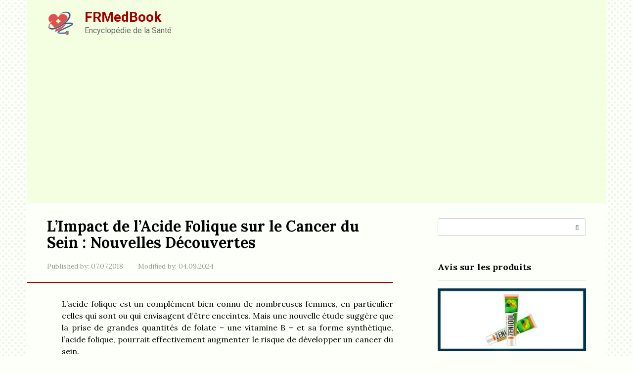

--- FILE ---
content_type: text/html; charset=UTF-8
request_url: https://frmedbook.com/acide-folique-lie-a-la-croissance-du-cancer-du-sein-chez-les-animaux/
body_size: 12681
content:
<!DOCTYPE html> <html lang="fr-FR"> <head> <meta charset="UTF-8"> <meta name="viewport" content="width=device-width, initial-scale=1"> <meta name='robots' content='index, follow, max-image-preview:large, max-snippet:-1, max-video-preview:-1'/> <title>L&#039;Impact de l&#039;Acide Folique sur le Cancer du Sein : Nouvelles Découvertes</title> <meta name="description" content="Découvrez comment des doses élevées d&#039;acide folique pourraient augmenter le risque de cancer du sein selon de nouvelles recherches."/> <link rel="canonical" href="https://frmedbook.com/acide-folique-lie-a-la-croissance-du-cancer-du-sein-chez-les-animaux/"/> <meta property="og:locale" content="fr_FR"/> <meta property="og:type" content="article"/> <meta property="og:title" content="L&#039;Impact de l&#039;Acide Folique sur le Cancer du Sein : Nouvelles Découvertes"/> <meta property="og:description" content="Découvrez comment des doses élevées d&#039;acide folique pourraient augmenter le risque de cancer du sein selon de nouvelles recherches."/> <meta property="og:url" content="https://frmedbook.com/acide-folique-lie-a-la-croissance-du-cancer-du-sein-chez-les-animaux/"/> <meta property="og:site_name" content="FRMedBook"/> <meta property="article:published_time" content="2018-07-07T06:35:46+00:00"/> <meta property="article:modified_time" content="2024-09-04T13:38:03+00:00"/> <meta name="author" content="admin"/> <meta name="twitter:card" content="summary_large_image"/> <style id='classic-theme-styles-inline-css' type='text/css'> /*! This file is auto-generated */ .wp-block-button__link{color:#fff;background-color:#32373c;border-radius:9999px;box-shadow:none;text-decoration:none;padding:calc(.667em + 2px) calc(1.333em + 2px);font-size:1.125em}.wp-block-file__button{background:#32373c;color:#fff;text-decoration:none} </style> <style id='global-styles-inline-css' type='text/css'> :root{--wp--preset--aspect-ratio--square: 1;--wp--preset--aspect-ratio--4-3: 4/3;--wp--preset--aspect-ratio--3-4: 3/4;--wp--preset--aspect-ratio--3-2: 3/2;--wp--preset--aspect-ratio--2-3: 2/3;--wp--preset--aspect-ratio--16-9: 16/9;--wp--preset--aspect-ratio--9-16: 9/16;--wp--preset--color--black: #000000;--wp--preset--color--cyan-bluish-gray: #abb8c3;--wp--preset--color--white: #ffffff;--wp--preset--color--pale-pink: #f78da7;--wp--preset--color--vivid-red: #cf2e2e;--wp--preset--color--luminous-vivid-orange: #ff6900;--wp--preset--color--luminous-vivid-amber: #fcb900;--wp--preset--color--light-green-cyan: #7bdcb5;--wp--preset--color--vivid-green-cyan: #00d084;--wp--preset--color--pale-cyan-blue: #8ed1fc;--wp--preset--color--vivid-cyan-blue: #0693e3;--wp--preset--color--vivid-purple: #9b51e0;--wp--preset--gradient--vivid-cyan-blue-to-vivid-purple: linear-gradient(135deg,rgba(6,147,227,1) 0%,rgb(155,81,224) 100%);--wp--preset--gradient--light-green-cyan-to-vivid-green-cyan: linear-gradient(135deg,rgb(122,220,180) 0%,rgb(0,208,130) 100%);--wp--preset--gradient--luminous-vivid-amber-to-luminous-vivid-orange: linear-gradient(135deg,rgba(252,185,0,1) 0%,rgba(255,105,0,1) 100%);--wp--preset--gradient--luminous-vivid-orange-to-vivid-red: linear-gradient(135deg,rgba(255,105,0,1) 0%,rgb(207,46,46) 100%);--wp--preset--gradient--very-light-gray-to-cyan-bluish-gray: linear-gradient(135deg,rgb(238,238,238) 0%,rgb(169,184,195) 100%);--wp--preset--gradient--cool-to-warm-spectrum: linear-gradient(135deg,rgb(74,234,220) 0%,rgb(151,120,209) 20%,rgb(207,42,186) 40%,rgb(238,44,130) 60%,rgb(251,105,98) 80%,rgb(254,248,76) 100%);--wp--preset--gradient--blush-light-purple: linear-gradient(135deg,rgb(255,206,236) 0%,rgb(152,150,240) 100%);--wp--preset--gradient--blush-bordeaux: linear-gradient(135deg,rgb(254,205,165) 0%,rgb(254,45,45) 50%,rgb(107,0,62) 100%);--wp--preset--gradient--luminous-dusk: linear-gradient(135deg,rgb(255,203,112) 0%,rgb(199,81,192) 50%,rgb(65,88,208) 100%);--wp--preset--gradient--pale-ocean: linear-gradient(135deg,rgb(255,245,203) 0%,rgb(182,227,212) 50%,rgb(51,167,181) 100%);--wp--preset--gradient--electric-grass: linear-gradient(135deg,rgb(202,248,128) 0%,rgb(113,206,126) 100%);--wp--preset--gradient--midnight: linear-gradient(135deg,rgb(2,3,129) 0%,rgb(40,116,252) 100%);--wp--preset--font-size--small: 13px;--wp--preset--font-size--medium: 20px;--wp--preset--font-size--large: 36px;--wp--preset--font-size--x-large: 42px;--wp--preset--spacing--20: 0.44rem;--wp--preset--spacing--30: 0.67rem;--wp--preset--spacing--40: 1rem;--wp--preset--spacing--50: 1.5rem;--wp--preset--spacing--60: 2.25rem;--wp--preset--spacing--70: 3.38rem;--wp--preset--spacing--80: 5.06rem;--wp--preset--shadow--natural: 6px 6px 9px rgba(0, 0, 0, 0.2);--wp--preset--shadow--deep: 12px 12px 50px rgba(0, 0, 0, 0.4);--wp--preset--shadow--sharp: 6px 6px 0px rgba(0, 0, 0, 0.2);--wp--preset--shadow--outlined: 6px 6px 0px -3px rgba(255, 255, 255, 1), 6px 6px rgba(0, 0, 0, 1);--wp--preset--shadow--crisp: 6px 6px 0px rgba(0, 0, 0, 1);}:where(.is-layout-flex){gap: 0.5em;}:where(.is-layout-grid){gap: 0.5em;}body .is-layout-flex{display: flex;}.is-layout-flex{flex-wrap: wrap;align-items: center;}.is-layout-flex > :is(*, div){margin: 0;}body .is-layout-grid{display: grid;}.is-layout-grid > :is(*, div){margin: 0;}:where(.wp-block-columns.is-layout-flex){gap: 2em;}:where(.wp-block-columns.is-layout-grid){gap: 2em;}:where(.wp-block-post-template.is-layout-flex){gap: 1.25em;}:where(.wp-block-post-template.is-layout-grid){gap: 1.25em;}.has-black-color{color: var(--wp--preset--color--black) !important;}.has-cyan-bluish-gray-color{color: var(--wp--preset--color--cyan-bluish-gray) !important;}.has-white-color{color: var(--wp--preset--color--white) !important;}.has-pale-pink-color{color: var(--wp--preset--color--pale-pink) !important;}.has-vivid-red-color{color: var(--wp--preset--color--vivid-red) !important;}.has-luminous-vivid-orange-color{color: var(--wp--preset--color--luminous-vivid-orange) !important;}.has-luminous-vivid-amber-color{color: var(--wp--preset--color--luminous-vivid-amber) !important;}.has-light-green-cyan-color{color: var(--wp--preset--color--light-green-cyan) !important;}.has-vivid-green-cyan-color{color: var(--wp--preset--color--vivid-green-cyan) !important;}.has-pale-cyan-blue-color{color: var(--wp--preset--color--pale-cyan-blue) !important;}.has-vivid-cyan-blue-color{color: var(--wp--preset--color--vivid-cyan-blue) !important;}.has-vivid-purple-color{color: var(--wp--preset--color--vivid-purple) !important;}.has-black-background-color{background-color: var(--wp--preset--color--black) !important;}.has-cyan-bluish-gray-background-color{background-color: var(--wp--preset--color--cyan-bluish-gray) !important;}.has-white-background-color{background-color: var(--wp--preset--color--white) !important;}.has-pale-pink-background-color{background-color: var(--wp--preset--color--pale-pink) !important;}.has-vivid-red-background-color{background-color: var(--wp--preset--color--vivid-red) !important;}.has-luminous-vivid-orange-background-color{background-color: var(--wp--preset--color--luminous-vivid-orange) !important;}.has-luminous-vivid-amber-background-color{background-color: var(--wp--preset--color--luminous-vivid-amber) !important;}.has-light-green-cyan-background-color{background-color: var(--wp--preset--color--light-green-cyan) !important;}.has-vivid-green-cyan-background-color{background-color: var(--wp--preset--color--vivid-green-cyan) !important;}.has-pale-cyan-blue-background-color{background-color: var(--wp--preset--color--pale-cyan-blue) !important;}.has-vivid-cyan-blue-background-color{background-color: var(--wp--preset--color--vivid-cyan-blue) !important;}.has-vivid-purple-background-color{background-color: var(--wp--preset--color--vivid-purple) !important;}.has-black-border-color{border-color: var(--wp--preset--color--black) !important;}.has-cyan-bluish-gray-border-color{border-color: var(--wp--preset--color--cyan-bluish-gray) !important;}.has-white-border-color{border-color: var(--wp--preset--color--white) !important;}.has-pale-pink-border-color{border-color: var(--wp--preset--color--pale-pink) !important;}.has-vivid-red-border-color{border-color: var(--wp--preset--color--vivid-red) !important;}.has-luminous-vivid-orange-border-color{border-color: var(--wp--preset--color--luminous-vivid-orange) !important;}.has-luminous-vivid-amber-border-color{border-color: var(--wp--preset--color--luminous-vivid-amber) !important;}.has-light-green-cyan-border-color{border-color: var(--wp--preset--color--light-green-cyan) !important;}.has-vivid-green-cyan-border-color{border-color: var(--wp--preset--color--vivid-green-cyan) !important;}.has-pale-cyan-blue-border-color{border-color: var(--wp--preset--color--pale-cyan-blue) !important;}.has-vivid-cyan-blue-border-color{border-color: var(--wp--preset--color--vivid-cyan-blue) !important;}.has-vivid-purple-border-color{border-color: var(--wp--preset--color--vivid-purple) !important;}.has-vivid-cyan-blue-to-vivid-purple-gradient-background{background: var(--wp--preset--gradient--vivid-cyan-blue-to-vivid-purple) !important;}.has-light-green-cyan-to-vivid-green-cyan-gradient-background{background: var(--wp--preset--gradient--light-green-cyan-to-vivid-green-cyan) !important;}.has-luminous-vivid-amber-to-luminous-vivid-orange-gradient-background{background: var(--wp--preset--gradient--luminous-vivid-amber-to-luminous-vivid-orange) !important;}.has-luminous-vivid-orange-to-vivid-red-gradient-background{background: var(--wp--preset--gradient--luminous-vivid-orange-to-vivid-red) !important;}.has-very-light-gray-to-cyan-bluish-gray-gradient-background{background: var(--wp--preset--gradient--very-light-gray-to-cyan-bluish-gray) !important;}.has-cool-to-warm-spectrum-gradient-background{background: var(--wp--preset--gradient--cool-to-warm-spectrum) !important;}.has-blush-light-purple-gradient-background{background: var(--wp--preset--gradient--blush-light-purple) !important;}.has-blush-bordeaux-gradient-background{background: var(--wp--preset--gradient--blush-bordeaux) !important;}.has-luminous-dusk-gradient-background{background: var(--wp--preset--gradient--luminous-dusk) !important;}.has-pale-ocean-gradient-background{background: var(--wp--preset--gradient--pale-ocean) !important;}.has-electric-grass-gradient-background{background: var(--wp--preset--gradient--electric-grass) !important;}.has-midnight-gradient-background{background: var(--wp--preset--gradient--midnight) !important;}.has-small-font-size{font-size: var(--wp--preset--font-size--small) !important;}.has-medium-font-size{font-size: var(--wp--preset--font-size--medium) !important;}.has-large-font-size{font-size: var(--wp--preset--font-size--large) !important;}.has-x-large-font-size{font-size: var(--wp--preset--font-size--x-large) !important;} :where(.wp-block-post-template.is-layout-flex){gap: 1.25em;}:where(.wp-block-post-template.is-layout-grid){gap: 1.25em;} :where(.wp-block-columns.is-layout-flex){gap: 2em;}:where(.wp-block-columns.is-layout-grid){gap: 2em;} :root :where(.wp-block-pullquote){font-size: 1.5em;line-height: 1.6;} </style> <link rel='stylesheet' id='google-fonts-css' href='https://fonts.googleapis.com/css?family=Lora%3A400%2C400i%2C700%7CRoboto%3A400%2C400i%2C700&#038;subset=cyrillic&#038;display=swap' media='all'/> <link rel='stylesheet' id='root-style-css' href='https://frmedbook.com/wp-content/themes/root/assets/css/style.min.css' media='all'/> <script type="text/javascript" src="https://frmedbook.com/wp-includes/js/jquery/jquery.min.js" id="jquery-core-js"></script> <style>.pseudo-clearfy-link { color: #008acf; cursor: pointer;}.pseudo-clearfy-link:hover { text-decoration: none;}</style><!-- HFCM by 99 Robots - Snippet # 1: Adsence --> <script async src="https://pagead2.googlesyndication.com/pagead/js/adsbygoogle.js?client=ca-pub-3858228271528730"
     crossorigin="anonymous"></script> <!-- /end HFCM by 99 Robots --> <style>.site-logotype {max-width:1000px}.site-logotype img {max-height:54px}@media (max-width: 991px) {.mob-search{display:block;margin-bottom:25px} }@media (max-width: 991px) {.widget-area {display:block;float:none!important;padding:15px 20px} }.scrolltop {background-color:#ff7070}.scrolltop:after {color:#ffffff}.scrolltop {width:30px}.scrolltop {height:80px}.scrolltop:after {content:"\f176"}.entry-image:not(.entry-image--big) {margin-left:-20px}@media (min-width: 1200px) {.entry-image:not(.entry-image--big) {margin-left:-40px} }.post-box .entry-image img {border-radius:0 6px 6px 0}.post-card:not(.post-card-related) .post-card__image, .post-card:not(.post-card-related) .post-card__image img, .post-card:not(.post-card-related) .post-card__image .entry-meta, .post-card:not(.post-card-related) .thumb-wide {border-radius:6px}.post-card-square__image img {border-radius:6px}.b-related .post-card__image, .b-related .post-card__image img, .b-related .post-card__image .entry-meta, .b-related .thumb-wide {border-radius:6px}body {font-family:"Lora" ,"Helvetica Neue", Helvetica, Arial, sans-serif}@media (min-width: 576px) {body {font-size:16px} }@media (min-width: 576px) {body {line-height:1.5} }.site-title, .site-title a {font-family:"Roboto" ,"Helvetica Neue", Helvetica, Arial, sans-serif}@media (min-width: 576px) {.site-title, .site-title a {font-size:28px} }@media (min-width: 576px) {.site-title, .site-title a {line-height:1.1} }.site-description {font-family:"Roboto" ,"Helvetica Neue", Helvetica, Arial, sans-serif}@media (min-width: 576px) {.site-description {font-size:16px} }@media (min-width: 576px) {.site-description {line-height:1.5} }.top-menu {font-family:"Roboto" ,"Helvetica Neue", Helvetica, Arial, sans-serif}@media (min-width: 576px) {.top-menu {font-size:16px} }@media (min-width: 576px) {.top-menu {line-height:1.5} }.main-navigation ul li a, .main-navigation ul li .removed-link, .footer-navigation ul li a, .footer-navigation ul li .removed-link{font-family:"Roboto" ,"Helvetica Neue", Helvetica, Arial, sans-serif}@media (min-width: 576px) {.main-navigation ul li a, .main-navigation ul li .removed-link, .footer-navigation ul li a, .footer-navigation ul li .removed-link {font-size: 16px} }@media (min-width: 576px) {.main-navigation ul li a, .main-navigation ul li .removed-link, .footer-navigation ul li a, .footer-navigation ul li .removed-link {line-height:1.5} }.h1, h1:not(.site-title) {font-weight:bold;}.h2, h2 {font-weight:bold;}.h3, h3 {font-weight:bold;}.h4, h4 {font-weight:bold;}.h5, h5 {font-weight:bold;}.h6, h6 {font-weight:bold;}.mob-hamburger span, .card-slider__category, .card-slider-container .swiper-pagination-bullet-active, .page-separator, .pagination .current, .pagination a.page-numbers:hover, .entry-content ul:not([class])>li:before, .entry-content ul.wp-block-list>li:before, .home-text ul:not([class])>li:before, .home-text ul.wp-block-list>li:before, .taxonomy-description ul:not([class])>li:before, .taxonomy-description ul.wp-block-list>li:before, .btn, .comment-respond .form-submit input, .contact-form .contact_submit, .page-links__item {background-color:#a50000}.spoiler-box, .entry-content ol:not([class]) li:before, .entry-content ol.wp-block-list li:before, .home-text ol:not([class]) li:before, .home-text ol.wp-block-list li:before, .taxonomy-description ol:not([class]) li:before, .taxonomy-description ol.wp-block-list li:before, .mob-hamburger, .inp:focus, .search-form__text:focus, .entry-content blockquote:not(.wpremark), .comment-respond .comment-form-author input:focus, .comment-respond .comment-form-author textarea:focus, .comment-respond .comment-form-comment input:focus, .comment-respond .comment-form-comment textarea:focus, .comment-respond .comment-form-email input:focus, .comment-respond .comment-form-email textarea:focus, .comment-respond .comment-form-url input:focus, .comment-respond .comment-form-url textarea:focus {border-color:#a50000}.entry-content blockquote:before, .spoiler-box__title:after, .sidebar-navigation .menu-item-has-children:after, .star-rating--score-1:not(.hover) .star-rating-item:nth-child(1), .star-rating--score-2:not(.hover) .star-rating-item:nth-child(1), .star-rating--score-2:not(.hover) .star-rating-item:nth-child(2), .star-rating--score-3:not(.hover) .star-rating-item:nth-child(1), .star-rating--score-3:not(.hover) .star-rating-item:nth-child(2), .star-rating--score-3:not(.hover) .star-rating-item:nth-child(3), .star-rating--score-4:not(.hover) .star-rating-item:nth-child(1), .star-rating--score-4:not(.hover) .star-rating-item:nth-child(2), .star-rating--score-4:not(.hover) .star-rating-item:nth-child(3), .star-rating--score-4:not(.hover) .star-rating-item:nth-child(4), .star-rating--score-5:not(.hover) .star-rating-item:nth-child(1), .star-rating--score-5:not(.hover) .star-rating-item:nth-child(2), .star-rating--score-5:not(.hover) .star-rating-item:nth-child(3), .star-rating--score-5:not(.hover) .star-rating-item:nth-child(4), .star-rating--score-5:not(.hover) .star-rating-item:nth-child(5), .star-rating-item.hover {color:#a50000}body {color:#000000}a, .spanlink, .comment-reply-link, .pseudo-link, .root-pseudo-link {color:#428bca}a:hover, a:focus, a:active, .spanlink:hover, .comment-reply-link:hover, .pseudo-link:hover {color:#e66212}.site-header {background-color:#f3ffe0}.site-header {color:#000000}.site-title, .site-title a {color:#a50000}.site-description, .site-description a {color:#666666}.top-menu ul li a {color:#333333}.main-navigation, .footer-navigation, .main-navigation ul li .sub-menu, .footer-navigation ul li .sub-menu {background-color:#a50000}.main-navigation ul li a, .main-navigation ul li .removed-link, .footer-navigation ul li a, .footer-navigation ul li .removed-link {color:#fdfff9}.site-content {background-color:#fdfff9}.site-footer {background-color:#f3ffe0}.site-footer {color:#000000}body {background-image:url(https://frmedbook.com/wp-content/themes/root/images/backgrounds/dots.png) }</style><link rel="prefetch" href="https://frmedbook.com/wp-content/themes/root/fonts/fontawesome-webfont.ttf" as="font" crossorigin><link rel="preload" href="https://frmedbook.com/wp-content/uploads/2018/06/folic-acid-linked-to-breast-cancer-growth-in-animal-study-preview.jpg" as="image" crossorigin><style type="text/css" id="custom-background-css"> body.custom-background { background-color: #fdfff9; } </style> <link rel="icon" href="https://frmedbook.com/wp-content/uploads/2018/06/cropped-medbook-1-32x32.png" sizes="32x32"/> <link rel="icon" href="https://frmedbook.com/wp-content/uploads/2018/06/cropped-medbook-1-192x192.png" sizes="192x192"/> <link rel="apple-touch-icon" href="https://frmedbook.com/wp-content/uploads/2018/06/cropped-medbook-1-180x180.png"/> <meta name="msapplication-TileImage" content="https://frmedbook.com/wp-content/uploads/2018/06/cropped-medbook-1-270x270.png"/> </head> <body class="post-template-default single single-post postid-4456 single-format-standard custom-background "> <div id="page" class="site"> <a class="skip-link screen-reader-text" href="#main"><!--noindex-->Skip to content<!--/noindex--></a> <header id="masthead" class="site-header container" itemscope itemtype="http://schema.org/WPHeader"> <div class="site-header-inner "> <div class="site-branding"> <div class="site-logotype"><a href="https://frmedbook.com/"><img src="https://frmedbook.com/wp-content/uploads/2018/06/medbook.png" width="512" height="506" alt="FRMedBook"></a></div> <div class="site-branding-container"> <div class="site-title"><a href="https://frmedbook.com/">FRMedBook</a></div> <p class="site-description">Encyclopédie de la Santé</p> </div> </div><!-- .site-branding --> <div class="mob-hamburger"><span></span></div> <div class="mob-search"> <form role="search" method="get" id="searchform_8611" action="https://frmedbook.com/" class="search-form"> <label class="screen-reader-text" for="s_8611"><!--noindex-->Search: <!--/noindex--></label> <input type="text" value="" name="s" id="s_8611" class="search-form__text"> <button type="submit" id="searchsubmit_8611" class="search-form__submit"></button> </form></div> </div><!--.site-header-inner--> </header><!-- #masthead --> <nav id="site-navigation" class="main-navigation container" style="display: none;"><ul id="header_menu"></ul></nav> <div class="container header-separator"></div> <div id="content" class="site-content container"> <div itemscope itemtype="http://schema.org/Article"> <div id="primary" class="content-area"> <main id="main" class="site-main"> <article id="post-4456" class="post-4456 post type-post status-publish format-standard has-post-thumbnail category-index"> <header class="entry-header"> <h1 class="entry-title" itemprop="headline">L&rsquo;Impact de l&rsquo;Acide Folique sur le Cancer du Sein : Nouvelles Découvertes</h1> <div class="entry-meta"><span class="entry-date"><span class="entry-label">Published by:</span> <time itemprop="datePublished" datetime="2018-07-07">07.07.2018</time></span><span class="entry-date"><span class="entry-label">Modified by:</span> <time itemprop="dateModified" datetime="2024-09-04">04.09.2024</time></span></div><!-- .entry-meta --> </header><!-- .entry-header --> <div class="page-separator"></div> <div class="entry-content" itemprop="articleBody"> <p align="justify">L&rsquo;acide folique est un complément bien connu de nombreuses femmes, en particulier celles qui sont ou qui envisagent d&rsquo;être enceintes. Mais une nouvelle étude suggère que la prise de grandes quantités de folate &#8211; une vitamine B &#8211; et sa forme synthétique, l&rsquo;acide folique, pourrait effectivement augmenter le risque de développer un cancer du sein.</p> <p align="justify">Publiant leurs résultats dans la revue, les chercheurs notent que le sujet de l&rsquo;acide folique et son rôle dans le cancer a été controversé.</p> <p align="justify">Certaines études ont suggéré que la vitamine pourrait protéger contre le cancer. L&rsquo;équipe cite, par exemple, plusieurs études épidémiologiques qui suggèrent que l&rsquo;apport alimentaire et les taux sanguins de folate réduisent le risque de cancer colorectal.</p> <p align="justify">Cependant, des études récentes ont commencé à suggérer que des quantités élevées d&rsquo;acide folique pourraient augmenter les risques de cancer du sein. Cette dernière étude est la première à démontrer comment la supplémentation en acide folique peut favoriser la croissance des tumeurs mammaires.</p> <p align="justify">Le Dr Young-In Kim, auteur de l&rsquo;étude et chercheur à l&rsquo;Hôpital St. Michael&rsquo;s au Canada, dit :</p> <p align="justify">« Il s&rsquo;agit d&rsquo;une question d&rsquo;une importance cruciale parce que les patients atteints de cancer du sein et les survivants en Amérique du Nord sont exposés à des niveaux élevés d&rsquo;acide folique par l&rsquo;enrichissement en acide folique dans les aliments et l&rsquo;utilisation généralisée de suppléments vitaminiques après un diagnostic de cancer. »</p> <p align="justify">Les chercheurs notent que la consommation de folate a « considérablement augmenté » au cours des 10 dernières années en raison de l&rsquo;enrichissement obligatoire en acide folique dans les aliments, qui vise à réduire l&rsquo;incidence des anomalies du tube neural, comme le spina-bifida chez les nouveau-nés.</p> <p align="justify">Ils ajoutent que depuis 1998, les gouvernements du Canada et des États-Unis ont obligé les fabricants d&rsquo;aliments à ajouter de l&rsquo;acide folique à la farine blanche, aux pâtes enrichies et aux farines de maïs.</p> <h2>De fortes doses d&rsquo;acide folique « favorisent la croissance des cellules cancéreuses »</h2> <p align="justify">Environ 30 à 40 % des Nord-Américains prennent des suppléments d&rsquo;acide folique pour des bienfaits potentiels sur la santé, qui, d&rsquo;après les chercheurs, n&rsquo;ont pas encore été prouvés.</p> <p align="justify">L&rsquo;Office of Dietary Supplements, qui fait partie des National Institutes of Health, a fixé le niveau quotidien recommandé d&rsquo;apport en folate à 400 microgrammes (μg) pour les hommes et les femmes de plus de 19 ans.</p> <p><img decoding="async" src="https://demedbook.com/images/1/folic-acid-linked-to-breast-cancer-growth-in-animal-study.jpg" class="aligncenter size-full" alt="Feuilles d'épinards frais et nutritifs"></p> <p align="justify">Cependant, selon les Centres pour le contrôle et la prévention des maladies, une directive établie en 1991 par le US Public Health Service recommande que certaines femmes qui prévoient de tomber enceintes devraient consommer 4 000 mcg d&rsquo;acide folique par jour jusqu&rsquo;au premier trimestre.</p> <p align="justify">Le Dr Kim et son équipe ont montré que, à des doses deux fois et demie à cinq fois plus élevées que les besoins quotidiens, les suppléments d&rsquo;acide folique favorisaient la croissance des cellules précancéreuses ou cancéreuses existantes dans les glandes mammaires des rats.</p> <p align="justify">Les chercheurs disent qu&rsquo;il y a lieu de s&rsquo;inquiéter parce que les patients nouvellement diagnostiqués avec le cancer, ainsi que les survivants du cancer, utilisent des vitamines et des suppléments beaucoup plus que la population générale.</p> <p align="justify">Alors que seulement 50 % de la population générale prend des suppléments, 64-81 % des patients atteints de cancer le font.</p> <h2>L&rsquo;acide folique et la progression du cancer : différents facteurs en jeu</h2> <p align="justify">Le rôle de l&rsquo;acide folique dans la progression du cancer semble dépendre d&rsquo;un certain nombre de facteurs différents.</p> <p align="justify">Par exemple, alors que les chercheurs ont montré que la supplémentation en acide folique peut favoriser la croissance des lésions établies, d&rsquo;autres études ont montré qu&rsquo;elle peut effectivement prévenir le développement du cancer dans les tissus normaux.</p> <p align="justify">Le folate semble également interagir avec l&rsquo;alcool, les chercheurs notent. Il a été démontré que la faible consommation de folate augmente le risque de cancer du sein chez les femmes qui consomment régulièrement des quantités modérées ou élevées d&rsquo;alcool, tandis qu&rsquo;un apport élevé en folates minimise les risques chez ces femmes.</p> <p align="justify">Ces effets ne s&rsquo;appliquent pas aux femmes ayant une consommation faible ou nulle d&rsquo;alcool, ajoutent-ils.</p> <p align="justify">Bien que leur dernière étude ait été réalisée chez le rat, les chercheurs disent que leurs résultats « suggèrent qu&rsquo;il y a suffisamment de raisons de s&rsquo;inquiéter de l&rsquo;effet potentiellement délétère de la supplémentation en acide folique sur la progression du cancer du sein. »</p> <p align="justify">Bien que les femmes qui envisagent de devenir enceinte aient été ciblées pour augmenter l&rsquo;apport en folate, récemment rapporté sur une étude qui suggère que la faible teneur en folate dans l&rsquo;alimentation du père pourrait également être liée à des malformations congénitales de la progéniture.</p> <h2>Nouvelles Perspectives sur l&rsquo;Acide Folique et le Cancer du Sein en 2024</h2> <p align="justify">Les recherches récentes mettent en lumière des aspects encore plus nuancés de l&rsquo;interaction entre l&rsquo;acide folique et le cancer du sein. Une étude de 2024 a observé que les femmes ayant un apport élevé en folate tout en ayant des antécédents familiaux de cancer du sein affichent un risque accru. Ces résultats soulignent l&rsquo;importance d&rsquo;une approche personnalisée dans la supplémentation en acide folique.</p> <p align="justify">Des études supplémentaires ont également révélé que les niveaux de folate dans le sang peuvent varier considérablement en fonction de la génétique individuelle, ce qui peut influencer la façon dont le corps métabolise cette vitamine. Cela pourrait expliquer pourquoi certaines femmes réagissent différemment aux suppléments d&rsquo;acide folique.</p> <p align="justify">Enfin, une enquête récente a mis en évidence un lien intéressant entre la consommation d&rsquo;aliments riches en folate, comme les légumes à feuilles vertes, et une réduction des risques de cancer, suggérant que la source de folate peut jouer un rôle clé dans son efficacité. Les chercheurs continuent d&rsquo;investiguer ces relations pour mieux comprendre les mécanismes sous-jacents et guider les recommandations en matière de santé.</p> </div><!-- .entry-content --> </article><!-- #post-## --> <div class="entry-footer"> </div> <meta itemprop="author" content="admin"> <meta itemscope itemprop="mainEntityOfPage" itemType="https://schema.org/WebPage" itemid="https://frmedbook.com/acide-folique-lie-a-la-croissance-du-cancer-du-sein-chez-les-animaux/" content="L&rsquo;Impact de l&rsquo;Acide Folique sur le Cancer du Sein : Nouvelles Découvertes"> <meta itemprop="dateModified" content="2024-09-04"> <meta itemprop="datePublished" content="2018-07-07T12:35:46+03:00"> <div itemprop="publisher" itemscope itemtype="https://schema.org/Organization" style="display: none;"><div itemprop="logo" itemscope itemtype="https://schema.org/ImageObject"><img itemprop="url image" src="https://frmedbook.com/wp-content/uploads/2018/06/medbook.png" alt="FRMedBook"></div><meta itemprop="name" content="FRMedBook"><meta itemprop="telephone" content="FRMedBook"><meta itemprop="address" content="https://frmedbook.com"></div><div class="b-related"><div class="b-related__header"><span>Autres Articles Intéressants :</span></div><div class="b-related__items"> <div id="post-14671" class="post-card post-card-related post-14671 post type-post status-publish format-standard has-post-thumbnail category-index"> <div class="post-card__image"><a href="https://frmedbook.com/plus-de-mal-que-de-bien-d-antioxydant-de-raisin-rouge/"><img width="330" height="140" src="https://frmedbook.com/wp-content/uploads/2018/06/default-488-330x140.jpg" class="attachment-thumb-wide size-thumb-wide wp-post-image" alt="" decoding="async" srcset="https://frmedbook.com/wp-content/uploads/2018/06/default-488-330x140.jpg 330w, https://frmedbook.com/wp-content/uploads/2018/06/default-488-768x329.jpg 768w, https://frmedbook.com/wp-content/uploads/2018/06/default-488.jpg 770w" sizes="(max-width: 330px) 100vw, 330px"/></a></div><header class="entry-header"><div class="entry-title"><a href="https://frmedbook.com/plus-de-mal-que-de-bien-d-antioxydant-de-raisin-rouge/">Les Effets Inattendus du Resvératrol sur la Santé Cardiovasculaire</a></div></header><div class="post-card__content">Un antioxydant naturel trouvé dans les raisins rouges, le resvératrol, pourrait ne pas être aussi bénéfique qu&rsquo;on le pensait auparavant. De récentes recherches menées chez des hommes âgés suggèrent qu&rsquo;il</div> </div> <div id="post-14674" class="post-card post-card-related post-14674 post type-post status-publish format-standard has-post-thumbnail category-index"> <div class="post-card__image"><a href="https://frmedbook.com/aucune-preuve-que-les-tomodensitogrammes-les-rayons-x-causent-le-cancer/"><img width="330" height="140" src="https://frmedbook.com/wp-content/uploads/2018/06/no-evidence-that-ct-scans-x-rays-cause-cancer-preview-1-330x140.jpg" class="attachment-thumb-wide size-thumb-wide wp-post-image" alt="" decoding="async" srcset="https://frmedbook.com/wp-content/uploads/2018/06/no-evidence-that-ct-scans-x-rays-cause-cancer-preview-1-330x140.jpg 330w, https://frmedbook.com/wp-content/uploads/2018/06/no-evidence-that-ct-scans-x-rays-cause-cancer-preview-1-768x329.jpg 768w, https://frmedbook.com/wp-content/uploads/2018/06/no-evidence-that-ct-scans-x-rays-cause-cancer-preview-1.jpg 770w" sizes="(max-width: 330px) 100vw, 330px"/></a></div><header class="entry-header"><div class="entry-title"><a href="https://frmedbook.com/aucune-preuve-que-les-tomodensitogrammes-les-rayons-x-causent-le-cancer/">Aucune Preuve Que Les Rayons X Et Tomodensitogrammes Causent Le Cancer</a></div></header><div class="post-card__content">Les chercheurs concluent qu&rsquo;il n&rsquo;y a aucune preuve que le rayonnement de faible niveau provenant de l&rsquo;imagerie médicale &#8211; comme les rayons X et les tomodensitométries &#8211; cause le cancer.</div> </div> <div id="post-14665" class="post-card post-card-related post-14665 post type-post status-publish format-standard has-post-thumbnail category-index"> <div class="post-card__image"><a href="https://frmedbook.com/la-plus-grande-etude-de-microbiome-pese-sur-notre-sante-intestinale/"><img width="330" height="140" src="https://frmedbook.com/wp-content/uploads/2018/06/largest-microbiome-study-weighs-in-on-our-gut-health-preview-2-330x140.jpg" class="attachment-thumb-wide size-thumb-wide wp-post-image" alt="" decoding="async" loading="lazy" srcset="https://frmedbook.com/wp-content/uploads/2018/06/largest-microbiome-study-weighs-in-on-our-gut-health-preview-2-330x140.jpg 330w, https://frmedbook.com/wp-content/uploads/2018/06/largest-microbiome-study-weighs-in-on-our-gut-health-preview-2-768x329.jpg 768w, https://frmedbook.com/wp-content/uploads/2018/06/largest-microbiome-study-weighs-in-on-our-gut-health-preview-2.jpg 770w" sizes="(max-width: 330px) 100vw, 330px"/></a></div><header class="entry-header"><div class="entry-title"><a href="https://frmedbook.com/la-plus-grande-etude-de-microbiome-pese-sur-notre-sante-intestinale/">Étude du Microbiome : Impact sur Notre Santé Intestinale</a></div></header><div class="post-card__content">Les premiers résultats de la plus grande étude jamais réalisée sur le microbiome humain sont enfin disponibles. Ces résultats ont des implications significatives pour nos pratiques alimentaires, la résistance aux</div> </div> <div id="post-14695" class="post-card post-card-related post-14695 post type-post status-publish format-standard has-post-thumbnail category-index"> <div class="post-card__image"><a href="https://frmedbook.com/nous-entendons-tous-des-voix-dans-nos-tetes-mais-pourquoi-l-etude-enquete/"><img width="330" height="140" src="https://frmedbook.com/wp-content/uploads/2018/06/we-all-hear-voices-in-our-heads-but-why-study-investigates-preview-330x140.jpg" class="attachment-thumb-wide size-thumb-wide wp-post-image" alt="" decoding="async" loading="lazy" srcset="https://frmedbook.com/wp-content/uploads/2018/06/we-all-hear-voices-in-our-heads-but-why-study-investigates-preview-330x140.jpg 330w, https://frmedbook.com/wp-content/uploads/2018/06/we-all-hear-voices-in-our-heads-but-why-study-investigates-preview-768x329.jpg 768w, https://frmedbook.com/wp-content/uploads/2018/06/we-all-hear-voices-in-our-heads-but-why-study-investigates-preview.jpg 770w" sizes="(max-width: 330px) 100vw, 330px"/></a></div><header class="entry-header"><div class="entry-title"><a href="https://frmedbook.com/nous-entendons-tous-des-voix-dans-nos-tetes-mais-pourquoi-l-etude-enquete/">Comprendre Pourquoi Nous Entendons des Voix Intérieures</a></div></header><div class="post-card__content">Selon une nouvelle étude publiée dans un journal scientifique, le cerveau traite essentiellement les pensées intérieures de la même manière que lorsqu&rsquo;il s&rsquo;agit de parler à voix haute. Ce processus</div> </div> <div id="post-14677" class="post-card post-card-related post-14677 post type-post status-publish format-standard has-post-thumbnail category-index"> <div class="post-card__image"><a href="https://frmedbook.com/seulement-boire-de-l-eau-quand-il-a-soif-suggere-une-etude/"><img width="330" height="140" src="https://frmedbook.com/wp-content/uploads/2018/06/only-drink-water-when-thirsty-study-suggests-preview-1-330x140.jpg" class="attachment-thumb-wide size-thumb-wide wp-post-image" alt="" decoding="async" loading="lazy" srcset="https://frmedbook.com/wp-content/uploads/2018/06/only-drink-water-when-thirsty-study-suggests-preview-1-330x140.jpg 330w, https://frmedbook.com/wp-content/uploads/2018/06/only-drink-water-when-thirsty-study-suggests-preview-1-768x329.jpg 768w, https://frmedbook.com/wp-content/uploads/2018/06/only-drink-water-when-thirsty-study-suggests-preview-1.jpg 770w" sizes="(max-width: 330px) 100vw, 330px"/></a></div><header class="entry-header"><div class="entry-title"><a href="https://frmedbook.com/seulement-boire-de-l-eau-quand-il-a-soif-suggere-une-etude/">Boire Selon La Soif : Ce Que Révèle Une Nouvelle Étude</a></div></header><div class="post-card__content">La notion populaire veut que huit verres d&rsquo;eau soient la quantité optimale à boire chaque jour, mais beaucoup de gens trouvent cela difficile à réaliser. Une nouvelle étude pourrait expliquer</div> </div> <div id="post-14668" class="post-card post-card-related post-14668 post type-post status-publish format-standard has-post-thumbnail category-index"> <div class="post-card__image"><a href="https://frmedbook.com/le-cartilage-vivant-cultive-a-l-aide-de-cellules-souches-pourrait-prevenir-la-chirurgie-de-remplacement-de-la-hanche/"><img width="330" height="140" src="https://frmedbook.com/wp-content/uploads/2018/06/living-cartilage-grown-using-stem-cells-could-prevent-hip-replacement-surgery-preview-2-330x140.jpg" class="attachment-thumb-wide size-thumb-wide wp-post-image" alt="" decoding="async" loading="lazy" srcset="https://frmedbook.com/wp-content/uploads/2018/06/living-cartilage-grown-using-stem-cells-could-prevent-hip-replacement-surgery-preview-2-330x140.jpg 330w, https://frmedbook.com/wp-content/uploads/2018/06/living-cartilage-grown-using-stem-cells-could-prevent-hip-replacement-surgery-preview-2-768x329.jpg 768w, https://frmedbook.com/wp-content/uploads/2018/06/living-cartilage-grown-using-stem-cells-could-prevent-hip-replacement-surgery-preview-2.jpg 770w" sizes="(max-width: 330px) 100vw, 330px"/></a></div><header class="entry-header"><div class="entry-title"><a href="https://frmedbook.com/le-cartilage-vivant-cultive-a-l-aide-de-cellules-souches-pourrait-prevenir-la-chirurgie-de-remplacement-de-la-hanche/">Cartilage Vivant Cultivé Avec Cellules Souches Pour Éviter La Chirurgie</a></div></header><div class="post-card__content">Une alternative prometteuse à la chirurgie de remplacement de la hanche pourrait être à notre portée. Des chercheurs ont révélé qu&rsquo;il est possible d&rsquo;utiliser les cellules souches d&rsquo;un patient pour</div> </div> <div id="post-14683" class="post-card post-card-related post-14683 post type-post status-publish format-standard has-post-thumbnail category-index"> <div class="post-card__image"><a href="https://frmedbook.com/grossesses-precieuses-gerees-differemment-par-les-medecins/"><img width="330" height="140" src="https://frmedbook.com/wp-content/uploads/2018/06/precious-baby-pregnancies-managed-differently-by-doctors-preview-1-330x140.jpg" class="attachment-thumb-wide size-thumb-wide wp-post-image" alt="" decoding="async" loading="lazy" srcset="https://frmedbook.com/wp-content/uploads/2018/06/precious-baby-pregnancies-managed-differently-by-doctors-preview-1-330x140.jpg 330w, https://frmedbook.com/wp-content/uploads/2018/06/precious-baby-pregnancies-managed-differently-by-doctors-preview-1-768x329.jpg 768w, https://frmedbook.com/wp-content/uploads/2018/06/precious-baby-pregnancies-managed-differently-by-doctors-preview-1.jpg 770w" sizes="(max-width: 330px) 100vw, 330px"/></a></div><header class="entry-header"><div class="entry-title"><a href="https://frmedbook.com/grossesses-precieuses-gerees-differemment-par-les-medecins/">Grossesses Précieuses : Différences de Gestion par les Médecins</a></div></header><div class="post-card__content">Vous pourriez penser que le conseil de grossesse serait le même pour chaque femme, indépendamment de la façon dont son bébé a été conçu. Toutefois, une étude internationale met en</div> </div> <div id="post-14689" class="post-card post-card-related post-14689 post type-post status-publish format-standard has-post-thumbnail category-index"> <div class="post-card__image"><a href="https://frmedbook.com/les-personnes-sensibles-montrent-une-activite-accrue-dans-les-regions-du-cerveau-liees-a-l-empathie/"><img width="330" height="140" src="https://frmedbook.com/wp-content/uploads/2018/06/sensitive-people-show-heightened-activity-in-empathy-related-brain-regions-preview-330x140.jpg" class="attachment-thumb-wide size-thumb-wide wp-post-image" alt="" decoding="async" loading="lazy" srcset="https://frmedbook.com/wp-content/uploads/2018/06/sensitive-people-show-heightened-activity-in-empathy-related-brain-regions-preview-330x140.jpg 330w, https://frmedbook.com/wp-content/uploads/2018/06/sensitive-people-show-heightened-activity-in-empathy-related-brain-regions-preview-768x329.jpg 768w, https://frmedbook.com/wp-content/uploads/2018/06/sensitive-people-show-heightened-activity-in-empathy-related-brain-regions-preview.jpg 770w" sizes="(max-width: 330px) 100vw, 330px"/></a></div><header class="entry-header"><div class="entry-title"><a href="https://frmedbook.com/les-personnes-sensibles-montrent-une-activite-accrue-dans-les-regions-du-cerveau-liees-a-l-empathie/">Activité Cérébrale des Personnes Sensibles et Empathie Accrue</a></div></header><div class="post-card__content">Les psychologues de l&rsquo;Université de Stony Brook, NY, mettent en lumière une réalité fascinante : environ 20% de la population est génétiquement prédisposée à une conscience et une empathie accrues.</div> </div></div></div> </main><!-- #main --> </div><!-- #primary --> </div><!-- micro --> <aside id="secondary" class="widget-area" itemscope itemtype="http://schema.org/WPSideBar"> <div id="search-2" class="widget widget_search"> <form role="search" method="get" id="searchform_7295" action="https://frmedbook.com/" class="search-form"> <label class="screen-reader-text" for="s_7295"><!--noindex-->Search: <!--/noindex--></label> <input type="text" value="" name="s" id="s_7295" class="search-form__text"> <button type="submit" id="searchsubmit_7295" class="search-form__submit"></button> </form></div><div id="wpshop_widget_articles-2" class="widget widget_wpshop_widget_articles"><div class="widget-header">Avis sur les produits</div><div class="widget-articles"> <div class="widget-article widget-article--normal"> <div class="widget-article__image"> <a href="https://frmedbook.com/zenidol-en-france-en-belgique-et-en-suisse/" target="_blank"> <img width="330" height="140" src="https://frmedbook.com/wp-content/uploads/2022/12/zenidol-2023-330x140.jpg" class="attachment-thumb-wide size-thumb-wide wp-post-image" alt="Zenidol en France, en Belgique et en Suisse" decoding="async" loading="lazy" srcset="https://frmedbook.com/wp-content/uploads/2022/12/zenidol-2023-330x140.jpg 330w, https://frmedbook.com/wp-content/uploads/2022/12/zenidol-2023-768x329.jpg 768w, https://frmedbook.com/wp-content/uploads/2022/12/zenidol-2023-1536x658.jpg 1536w, https://frmedbook.com/wp-content/uploads/2022/12/zenidol-2023-770x330.jpg 770w, https://frmedbook.com/wp-content/uploads/2022/12/zenidol-2023.jpg 1540w" sizes="(max-width: 330px) 100vw, 330px"/> </a> </div> <div class="widget-article__body"> <div class="widget-article__title"><a href="https://frmedbook.com/zenidol-en-france-en-belgique-et-en-suisse/" target="_blank">Zenidol en France, en Belgique et en Suisse</a></div> <div class="entry-meta"> </div> </div> </div> <div class="widget-article widget-article--normal"> <div class="widget-article__image"> <a href="https://frmedbook.com/rhino-gold-gel-en-france-et-en-suisse-avis-et-opinions/" target="_blank"> <img width="330" height="140" src="https://frmedbook.com/wp-content/uploads/2022/12/rhino-gold-gel-2023-330x140.jpg" class="attachment-thumb-wide size-thumb-wide wp-post-image" alt="Rhino Gol Gel en France et en Suisse - avis et opinions" decoding="async" loading="lazy" srcset="https://frmedbook.com/wp-content/uploads/2022/12/rhino-gold-gel-2023-330x140.jpg 330w, https://frmedbook.com/wp-content/uploads/2022/12/rhino-gold-gel-2023-768x329.jpg 768w, https://frmedbook.com/wp-content/uploads/2022/12/rhino-gold-gel-2023-1536x658.jpg 1536w, https://frmedbook.com/wp-content/uploads/2022/12/rhino-gold-gel-2023-770x330.jpg 770w, https://frmedbook.com/wp-content/uploads/2022/12/rhino-gold-gel-2023.jpg 1540w" sizes="(max-width: 330px) 100vw, 330px"/> </a> </div> <div class="widget-article__body"> <div class="widget-article__title"><a href="https://frmedbook.com/rhino-gold-gel-en-france-et-en-suisse-avis-et-opinions/" target="_blank">Rhino Gold Gel en France et en Suisse &#8211; avis et opinions</a></div> <div class="entry-meta"> </div> </div> </div> <div class="widget-article widget-article--normal"> <div class="widget-article__image"> <a href="https://frmedbook.com/hondrostrong-en-france-en-belgique-et-au-luxembourg/" target="_blank"> <img width="330" height="140" src="https://frmedbook.com/wp-content/uploads/2022/12/hondrostrong-330x140.jpg" class="attachment-thumb-wide size-thumb-wide wp-post-image" alt="Hondrostrong en France, en Belgique et au Luxembourg" decoding="async" loading="lazy" srcset="https://frmedbook.com/wp-content/uploads/2022/12/hondrostrong-330x140.jpg 330w, https://frmedbook.com/wp-content/uploads/2022/12/hondrostrong-768x329.jpg 768w, https://frmedbook.com/wp-content/uploads/2022/12/hondrostrong-1536x658.jpg 1536w, https://frmedbook.com/wp-content/uploads/2022/12/hondrostrong-770x330.jpg 770w, https://frmedbook.com/wp-content/uploads/2022/12/hondrostrong.jpg 1540w" sizes="(max-width: 330px) 100vw, 330px"/> </a> </div> <div class="widget-article__body"> <div class="widget-article__title"><a href="https://frmedbook.com/hondrostrong-en-france-en-belgique-et-au-luxembourg/" target="_blank">Hondrostrong en France, en Belgique et au Luxembourg</a></div> <div class="entry-meta"> </div> </div> </div></div></div><div id="wpshop_widget_articles-3" class="widget widget_wpshop_widget_articles"><div class="widget-header">Articles populaires</div><div class="widget-articles"> <div class="widget-article widget-article--normal"> <div class="widget-article__image"> <a href="https://frmedbook.com/tout-ce-que-vous-devez-savoir-sur-les-rots-de-soufre/"> <img width="330" height="140" src="https://frmedbook.com/wp-content/uploads/2018/06/everything-you-need-to-know-about-sulfur-burps-preview-330x140.jpg" class="attachment-thumb-wide size-thumb-wide wp-post-image" alt="" decoding="async" loading="lazy" srcset="https://frmedbook.com/wp-content/uploads/2018/06/everything-you-need-to-know-about-sulfur-burps-preview-330x140.jpg 330w, https://frmedbook.com/wp-content/uploads/2018/06/everything-you-need-to-know-about-sulfur-burps-preview-768x329.jpg 768w, https://frmedbook.com/wp-content/uploads/2018/06/everything-you-need-to-know-about-sulfur-burps-preview.jpg 770w" sizes="(max-width: 330px) 100vw, 330px"/> </a> </div> <div class="widget-article__body"> <div class="widget-article__title"><a href="https://frmedbook.com/tout-ce-que-vous-devez-savoir-sur-les-rots-de-soufre/">Comprendre les Rots de Soufre : Causes et Solutions Efficaces</a></div> <div class="entry-meta"> </div> </div> </div> <div class="widget-article widget-article--normal"> <div class="widget-article__image"> <a href="https://frmedbook.com/sept-causes-d-un-psa-eleve-qui-ne-sont-pas-cancereuses/"> <img width="330" height="140" src="https://frmedbook.com/wp-content/uploads/2018/06/seven-causes-of-a-high-psa-that-are-not-cancer-preview-330x140.jpg" class="attachment-thumb-wide size-thumb-wide wp-post-image" alt="" decoding="async" loading="lazy" srcset="https://frmedbook.com/wp-content/uploads/2018/06/seven-causes-of-a-high-psa-that-are-not-cancer-preview-330x140.jpg 330w, https://frmedbook.com/wp-content/uploads/2018/06/seven-causes-of-a-high-psa-that-are-not-cancer-preview-768x329.jpg 768w, https://frmedbook.com/wp-content/uploads/2018/06/seven-causes-of-a-high-psa-that-are-not-cancer-preview.jpg 770w" sizes="(max-width: 330px) 100vw, 330px"/> </a> </div> <div class="widget-article__body"> <div class="widget-article__title"><a href="https://frmedbook.com/sept-causes-d-un-psa-eleve-qui-ne-sont-pas-cancereuses/">Causes Étonnantes d&rsquo;un PSA Élevé Sans Cancer</a></div> <div class="entry-meta"> </div> </div> </div> <div class="widget-article widget-article--normal"> <div class="widget-article__image"> <a href="https://frmedbook.com/qu-est-ce-qui-cause-les-taches-noires-dans-les-selles/"> <img width="330" height="140" src="https://frmedbook.com/wp-content/uploads/2018/06/what-causes-black-specks-in-stool-preview-330x140.jpg" class="attachment-thumb-wide size-thumb-wide wp-post-image" alt="" decoding="async" loading="lazy" srcset="https://frmedbook.com/wp-content/uploads/2018/06/what-causes-black-specks-in-stool-preview-330x140.jpg 330w, https://frmedbook.com/wp-content/uploads/2018/06/what-causes-black-specks-in-stool-preview-768x329.jpg 768w, https://frmedbook.com/wp-content/uploads/2018/06/what-causes-black-specks-in-stool-preview.jpg 770w" sizes="(max-width: 330px) 100vw, 330px"/> </a> </div> <div class="widget-article__body"> <div class="widget-article__title"><a href="https://frmedbook.com/qu-est-ce-qui-cause-les-taches-noires-dans-les-selles/">Comprendre les Taches Noires dans les Selles et leurs Causes</a></div> <div class="entry-meta"> </div> </div> </div> <div class="widget-article widget-article--normal"> <div class="widget-article__image"> <a href="https://frmedbook.com/poils-pubiens-blancs-quatre-causes-possibles/"> <img width="330" height="140" src="https://frmedbook.com/wp-content/uploads/2018/06/white-pubic-hair-four-possible-causes-preview-330x140.jpg" class="attachment-thumb-wide size-thumb-wide wp-post-image" alt="" decoding="async" loading="lazy" srcset="https://frmedbook.com/wp-content/uploads/2018/06/white-pubic-hair-four-possible-causes-preview-330x140.jpg 330w, https://frmedbook.com/wp-content/uploads/2018/06/white-pubic-hair-four-possible-causes-preview-768x329.jpg 768w, https://frmedbook.com/wp-content/uploads/2018/06/white-pubic-hair-four-possible-causes-preview.jpg 770w" sizes="(max-width: 330px) 100vw, 330px"/> </a> </div> <div class="widget-article__body"> <div class="widget-article__title"><a href="https://frmedbook.com/poils-pubiens-blancs-quatre-causes-possibles/">Causes Des Poils Pubiens Blancs Et Solutions Appropriées</a></div> <div class="entry-meta"> </div> </div> </div> <div class="widget-article widget-article--normal"> <div class="widget-article__image"> <a href="https://frmedbook.com/neuf-causes-de-particules-blanches-dans-l-urine/"> <img width="330" height="140" src="https://frmedbook.com/wp-content/uploads/2018/06/nine-causes-of-white-particles-in-urine-preview-330x140.jpg" class="attachment-thumb-wide size-thumb-wide wp-post-image" alt="" decoding="async" loading="lazy" srcset="https://frmedbook.com/wp-content/uploads/2018/06/nine-causes-of-white-particles-in-urine-preview-330x140.jpg 330w, https://frmedbook.com/wp-content/uploads/2018/06/nine-causes-of-white-particles-in-urine-preview-768x329.jpg 768w, https://frmedbook.com/wp-content/uploads/2018/06/nine-causes-of-white-particles-in-urine-preview.jpg 770w" sizes="(max-width: 330px) 100vw, 330px"/> </a> </div> <div class="widget-article__body"> <div class="widget-article__title"><a href="https://frmedbook.com/neuf-causes-de-particules-blanches-dans-l-urine/">Causes Fréquentes de Particules Blanches dans l&rsquo;Urine</a></div> <div class="entry-meta"> </div> </div> </div> <div class="widget-article widget-article--normal"> <div class="widget-article__image"> <a href="https://frmedbook.com/quelles-sont-ces-taches-blanches-sur-mes-mamelons/"> <img width="330" height="140" src="https://frmedbook.com/wp-content/uploads/2018/06/what-are-these-white-spots-on-my-nipples-preview-330x140.jpg" class="attachment-thumb-wide size-thumb-wide wp-post-image" alt="" decoding="async" loading="lazy" srcset="https://frmedbook.com/wp-content/uploads/2018/06/what-are-these-white-spots-on-my-nipples-preview-330x140.jpg 330w, https://frmedbook.com/wp-content/uploads/2018/06/what-are-these-white-spots-on-my-nipples-preview-768x329.jpg 768w, https://frmedbook.com/wp-content/uploads/2018/06/what-are-these-white-spots-on-my-nipples-preview.jpg 770w" sizes="(max-width: 330px) 100vw, 330px"/> </a> </div> <div class="widget-article__body"> <div class="widget-article__title"><a href="https://frmedbook.com/quelles-sont-ces-taches-blanches-sur-mes-mamelons/">Comprendre les Taches Blanches sur les Mamelons</a></div> <div class="entry-meta"> </div> </div> </div> <div class="widget-article widget-article--normal"> <div class="widget-article__image"> <a href="https://frmedbook.com/les-cellules-epitheliales-dans-l-urine-qu-est-ce-que-cela-signifie/"> <img width="330" height="140" src="https://frmedbook.com/wp-content/uploads/2018/06/epithelial-cells-in-urine-what-does-it-mean-preview-330x140.jpg" class="attachment-thumb-wide size-thumb-wide wp-post-image" alt="" decoding="async" loading="lazy" srcset="https://frmedbook.com/wp-content/uploads/2018/06/epithelial-cells-in-urine-what-does-it-mean-preview-330x140.jpg 330w, https://frmedbook.com/wp-content/uploads/2018/06/epithelial-cells-in-urine-what-does-it-mean-preview-768x329.jpg 768w, https://frmedbook.com/wp-content/uploads/2018/06/epithelial-cells-in-urine-what-does-it-mean-preview.jpg 770w" sizes="(max-width: 330px) 100vw, 330px"/> </a> </div> <div class="widget-article__body"> <div class="widget-article__title"><a href="https://frmedbook.com/les-cellules-epitheliales-dans-l-urine-qu-est-ce-que-cela-signifie/">Comprendre Les Cellules Épithéliales Dans L&rsquo;Urine</a></div> <div class="entry-meta"> </div> </div> </div> <div class="widget-article widget-article--normal"> <div class="widget-article__image"> <a href="https://frmedbook.com/quelles-sont-les-causes-des-taches-blanches-dans-mon-caca/"> <img width="330" height="140" src="https://frmedbook.com/wp-content/uploads/2018/06/what-causes-white-specks-in-my-poop-preview-330x140.jpg" class="attachment-thumb-wide size-thumb-wide wp-post-image" alt="" decoding="async" loading="lazy" srcset="https://frmedbook.com/wp-content/uploads/2018/06/what-causes-white-specks-in-my-poop-preview-330x140.jpg 330w, https://frmedbook.com/wp-content/uploads/2018/06/what-causes-white-specks-in-my-poop-preview-768x329.jpg 768w, https://frmedbook.com/wp-content/uploads/2018/06/what-causes-white-specks-in-my-poop-preview.jpg 770w" sizes="(max-width: 330px) 100vw, 330px"/> </a> </div> <div class="widget-article__body"> <div class="widget-article__title"><a href="https://frmedbook.com/quelles-sont-les-causes-des-taches-blanches-dans-mon-caca/">Causes Des Taches Blanches Dans Les Selles : Ce Que Vous Devez Savoir</a></div> <div class="entry-meta"> </div> </div> </div> <div class="widget-article widget-article--normal"> <div class="widget-article__image"> <a href="https://frmedbook.com/arcus-senilis-ce-que-vous-devez-savoir/"> <img width="330" height="140" src="https://frmedbook.com/wp-content/uploads/2018/06/arcus-senilis-what-you-need-to-know-preview-330x140.jpg" class="attachment-thumb-wide size-thumb-wide wp-post-image" alt="" decoding="async" loading="lazy" srcset="https://frmedbook.com/wp-content/uploads/2018/06/arcus-senilis-what-you-need-to-know-preview-330x140.jpg 330w, https://frmedbook.com/wp-content/uploads/2018/06/arcus-senilis-what-you-need-to-know-preview-768x329.jpg 768w, https://frmedbook.com/wp-content/uploads/2018/06/arcus-senilis-what-you-need-to-know-preview.jpg 770w" sizes="(max-width: 330px) 100vw, 330px"/> </a> </div> <div class="widget-article__body"> <div class="widget-article__title"><a href="https://frmedbook.com/arcus-senilis-ce-que-vous-devez-savoir/">Arcus Senilis : Comprendre Cette Condition Oculaire Courante</a></div> <div class="entry-meta"> </div> </div> </div> <div class="widget-article widget-article--normal"> <div class="widget-article__image"> <a href="https://frmedbook.com/douleur-dans-la-cage-thoracique-six-causes-possibles/"> <img width="330" height="140" src="https://frmedbook.com/wp-content/uploads/2018/06/rib-cage-pain-six-possible-causes-preview-330x140.jpg" class="attachment-thumb-wide size-thumb-wide wp-post-image" alt="" decoding="async" loading="lazy" srcset="https://frmedbook.com/wp-content/uploads/2018/06/rib-cage-pain-six-possible-causes-preview-330x140.jpg 330w, https://frmedbook.com/wp-content/uploads/2018/06/rib-cage-pain-six-possible-causes-preview-768x329.jpg 768w, https://frmedbook.com/wp-content/uploads/2018/06/rib-cage-pain-six-possible-causes-preview.jpg 770w" sizes="(max-width: 330px) 100vw, 330px"/> </a> </div> <div class="widget-article__body"> <div class="widget-article__title"><a href="https://frmedbook.com/douleur-dans-la-cage-thoracique-six-causes-possibles/">Causes Courantes de Douleur dans la Cage Thoracique</a></div> <div class="entry-meta"> </div> </div> </div></div></div> </aside><!-- #secondary --> </div><!-- #content --> <footer id="site-footer" class="site-footer container " itemscope itemtype="http://schema.org/WPFooter"> <div class="site-footer-inner "> <div class="footer-bottom"> <div class="footer-info"> © 2018-2026 FRMedBook.com <div class="footer-text">Attention : Seul un professionnel de santé est habilité à prescrire et administrer un traitement. Ne vous auto-médicamentez pas ! Avant de suivre les informations ou recommandations de ce site, ou de prendre des médicaments ou compléments alimentaires, consultez toujours un spécialiste de santé qualifié. <br><br> Pour en savoir plus sur la façon dont vos données personnelles sont traitées, veuillez consulter notre <a href="/privacy-policy/">politique de confidentialité</a>. <br><br> Pour toute question ou assistance, contactez-nous à : <a href="mailto:webmaster@frmedbook.com">webmaster@frmedbook.com</a> </div> </div><!-- .site-info --> </div> </div><!-- .site-footer-inner --> </footer><!-- .site-footer --> <button type="button" class="scrolltop js-scrolltop"></button> </div><!-- #page --> <script>var pseudo_links = document.querySelectorAll(".pseudo-clearfy-link");for (var i=0;i<pseudo_links.length;i++ ) { pseudo_links[i].addEventListener("click", function(e){   window.open( e.target.getAttribute("data-uri") ); }); }</script><script>function disableSelection(target){if (typeof target.onselectstart!="undefined") target.onselectstart=function(){return false};else if (typeof target.style.MozUserSelect!="undefined")target.style.MozUserSelect="none";else target.onmousedown=function(){return false};target.style.cursor = "default"}disableSelection(document.body);</script><script type="text/javascript" id="root-scripts-js-extra">
/* <![CDATA[ */
var settings_array = {"rating_text_average":"average","rating_text_from":"from","lightbox_enabled":""};
var wps_ajax = {"url":"https:\/\/frmedbook.com\/wp-admin\/admin-ajax.php","nonce":"9eff6946a9"};
/* ]]> */
</script> <script type="text/javascript" src="https://frmedbook.com/wp-content/themes/root/assets/js/scripts.min.js" id="root-scripts-js"></script> <!-- Yandex.Metrika counter --> <script type="text/javascript" > (function (d, w, c) { (w[c] = w[c] || []).push(function() { try { w.yaCounter49146784 = new Ya.Metrika2({ id:49146784, clickmap:true, trackLinks:true, accurateTrackBounce:true }); } catch(e) { } }); var n = d.getElementsByTagName("script")[0], s = d.createElement("script"), f = function () { n.parentNode.insertBefore(s, n); }; s.type = "text/javascript"; s.async = true; s.src = "https://mc.yandex.ru/metrika/tag.js"; if (w.opera == "[object Opera]") { d.addEventListener("DOMContentLoaded", f, false); } else { f(); } })(document, window, "yandex_metrika_callbacks2"); </script> <noscript><div><img src="https://mc.yandex.ru/watch/49146784" style="position:absolute; left:-9999px;" alt=""/></div></noscript> <!-- /Yandex.Metrika counter --> </body> </html>

--- FILE ---
content_type: text/html; charset=utf-8
request_url: https://www.google.com/recaptcha/api2/aframe
body_size: 269
content:
<!DOCTYPE HTML><html><head><meta http-equiv="content-type" content="text/html; charset=UTF-8"></head><body><script nonce="N2Y0yWRLZIPbPnKUUdUGPg">/** Anti-fraud and anti-abuse applications only. See google.com/recaptcha */ try{var clients={'sodar':'https://pagead2.googlesyndication.com/pagead/sodar?'};window.addEventListener("message",function(a){try{if(a.source===window.parent){var b=JSON.parse(a.data);var c=clients[b['id']];if(c){var d=document.createElement('img');d.src=c+b['params']+'&rc='+(localStorage.getItem("rc::a")?sessionStorage.getItem("rc::b"):"");window.document.body.appendChild(d);sessionStorage.setItem("rc::e",parseInt(sessionStorage.getItem("rc::e")||0)+1);localStorage.setItem("rc::h",'1768990587806');}}}catch(b){}});window.parent.postMessage("_grecaptcha_ready", "*");}catch(b){}</script></body></html>